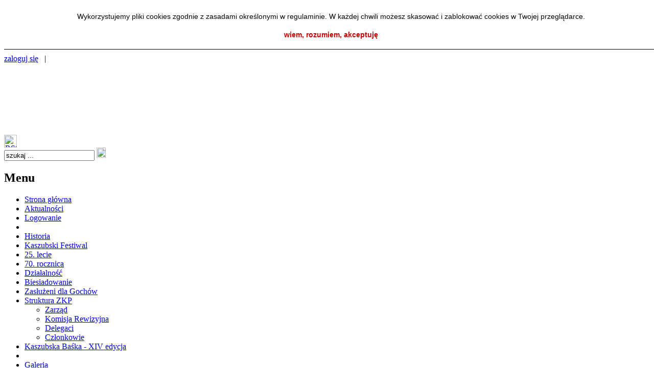

--- FILE ---
content_type: text/html; charset=UTF-8
request_url: http://zkp.gochy.pl/index.php?id=129
body_size: 2696
content:




﻿<!DOCTYPE html PUBLIC "-//W3C//DTD XHTML 1.0 Transitional//EN" "http://www.w3.org/TR/xhtml1/DTD/xhtml1-transitional.dtd">
<html xmlns="http://www.w3.org/1999/xhtml" xml:lang="pl" lang="pl">
<head>
<meta http-equiv="Content-Type" content="text/html; charset=utf-8" />

<meta name="Author" content="Piotr Lemańczyk" />
<meta name="Classification" content="regionaloznastwo" />
<meta name="Description" content="ZKP, ZK-P, zrzeszenie, kaszubi, kaszuby, gochy, kaszubsko, pomorskie, kaszubski, pomerania" />
<meta name="KeyWords" content="Serwis Zrzeszenia Kaszubsko-Pomorskiego oddział w Lipnicy" />
<meta name="Generator" content="SmodCMS" />
<meta name="Authoring_Tool" content="SmodCMS // www.smod.pl" />
<link href="http://zkp.gochy.pl/smod.ico" rel="shortcut icon" />
<link href="http://zkp.gochy.pl/smod.ico" rel="bookmark icon" />

<title>ZKP Lipnica</title>
<link rel="stylesheet" type="text/css" href="http://zkp.gochy.pl/layout/kaszebe/css/style.css" />
<!--[if IE]>
<link rel="stylesheet" type="text/css" href="http://zkp.gochy.pl/layout/kaszebe/css/stylemsie.css" />
<![endif]-->

<link rel="stylesheet" type="text/css" href="http://zkp.gochy.pl/modules/guestbook/style.css" />
<link rel="stylesheet" type="text/css" href="http://zkp.gochy.pl/modules/dictionary/style.css" />
<link rel="stylesheet" type="text/css" href="http://zkp.gochy.pl/modules/dwn/style.css" />
<link rel="stylesheet" type="text/css" href="http://zkp.gochy.pl/modules/gallery/style.css" />
<link rel="stylesheet" type="text/css" href="http://zkp.gochy.pl/modules/forum/style.css" />
<link rel="stylesheet" type="text/css" href="http://zkp.gochy.pl/modules/links/style.css" />
<link rel="stylesheet" type="text/css" href="http://zkp.gochy.pl/modules/news/style.css" />

<link rel="alternate" type="application/rss+xml" href="http://zkp.gochy.pl/rss.php"/>
<script type="text/javascript" language="JavaScript" src="http://zkp.gochy.pl/add/js.js"></script><script type="text/javascript">
    if (top!=self)
	{
        top.location.href=self.location.href;
    }
</script>
<script language="JavaScript">
function smodcookclose()
{
   document.getElementById('divcook').style.display="none";
   document.cookie = "smodcook=true; path=/; max-age=2592000;";
}

var smodcooktext='<div id="divcook" style="padding: 20px 0; width: 100%; background: #ffffff; text-align: center; color: #000000; font-size: 14px; font-family: Tahoma, sans-serif; position: fixed; top: 0; z-index: 999; border-bottom: 1px solid #000000;"><div style="text-align: center; margin: auto; width: 80%; line-height: 25px">Wykorzystujemy pliki cookies zgodnie z zasadami określonymi w regulaminie. W każdej chwili możesz skasować i zablokować cookies w Twojej przeglądarce.</div><div onclick="smodcookclose()" style="cursor: pointer; text-align: center; margin: 15px 0 0 0; color: #cc0000; font-weight: bold;">wiem, rozumiem, akceptuję</div></div>';

if(document.cookie.indexOf('smodcook=true') === -1)
{
   document.write(smodcooktext);
}

</script>



<script type="text/javascript" src="http://zkp.gochy.pl/add/lightbox/js/prototype.js"></script>
<script type="text/javascript" src="http://zkp.gochy.pl/add/lightbox/js/scriptaculous.js?load=effects"></script>
<script type="text/javascript" src="http://zkp.gochy.pl/add/lightbox/js/lightbox.js"></script>
<link rel="stylesheet" href="http://zkp.gochy.pl/add/lightbox/css/lightbox.css" type="text/css" media="screen" />
</head>
<body class="page129">




<!-- pocz�tek glownego szablonu -->
    <div id="main">
        <div id="head">
            <h1><a href="http://zkp.gochy.pl/index.php"><span>﻿SmodCMS</span></a></h1>
        </div>

        <div id="topmenu">


<a href="index.php?id=2">﻿zaloguj się</a>&nbsp;&nbsp;&nbsp;|&nbsp;&nbsp;&nbsp;



</div>
        <div id="winieta">
<object classid="clsid:d27cdb6e-ae6d-11cf-96b8-444553540000" codebase="http://fpdownload.macromedia.com/pub/shockwave/cabs/flash/swflash.cab#version=7,0,0,0" width="850" height="140" id="kaszebe" align="middle">
<param name="allowScriptAccess" value="sameDomain" />
<param name="movie" value="http://zkp.gochy.pl/layout/kaszebe/images/kaszebe.swf" />
<param name="quality" value="high" />
<param name="bgcolor" value="#ffffff" />
<embed src="http://zkp.gochy.pl/layout/kaszebe/images/kaszebe.swf" quality="high" bgcolor="#ffffff" width="850" height="140" name="kaszebe" align="middle" allowScriptAccess="sameDomain" type="application/x-shockwave-flash" pluginspage="http://www.macromedia.com/go/getflashplayer" />
</object>
		

<div id="rss">
<a href="http://zkp.gochy.pl/rss.php" target="_blank"><img src="http://zkp.gochy.pl/layout/kaszebe/images/rss.png" alt="RSS" title="RSS" width="25" height="25" /></a>
</div>
<div id="search">
<form name="szukaj" action="index.php" method="post">
<input type="text" name="szukaj" value="﻿szukaj ..." onblur="if(this.value=='') this.value='﻿szukaj ...';" onfocus="if(this.value=='﻿szukaj ...') this.value='';" />
<img src="http://zkp.gochy.pl/layout/kaszebe/images/go.gif" width="18" height="20" border="0" alt="szukaj" onclick="javascript:document.szukaj.submit()" style="cursor:pointer" />
<input type="hidden" name="kodszukaj" value="0" />
<input type="hidden" name="searchgo" value="1" /></form>
</div>
</div>
        <div id="txt">
            

<div id="menu">
<h2 class="menutitle">﻿Menu</h2> 
<ul>
<li id="pm1"><a href="index.php?id=1">Strona główna</a></li>
<li id="pm188"><a href="index.php?id=188">Aktualności</a></li>
<li id="pm2"><a href="index.php?id=2">Logowanie</a></li>
<li class="separator"><span>&nbsp;</span></li>
<li id="pm107"><a href="index.php?id=107">Historia</a></li>
<li id="pm120"><a href="index.php?id=120">Kaszubski Festiwal</a></li>
<li id="pm121"><a href="index.php?id=121">25. lecie</a></li>
<li id="pm123"><a href="index.php?id=123">70. rocznica</a></li>
<li id="pm124"><a href="index.php?id=124">Działalność</a></li>
<li id="pm127"><a href="index.php?id=127">Biesiadowanie</a></li>
<li id="pm134"><a href="index.php?id=134">Zasłużeni dla Gochów</a></li>
<li class="current" id="pm129"><a href="index.php?id=129">Struktura ZKP</a>
<ul>
<li><a href="index.php?id=129,130">Zarząd</a></li>
<li><a href="index.php?id=129,131">Komisja Rewizyjna</a></li>
<li><a href="index.php?id=129,132">Delegaci</a></li>
<li><a href="index.php?id=129,133">Członkowie</a></li>
</ul></li>
<li id="pm260"><a href="index.php?id=260">Kaszubska Baśka - XIV edycja</a></li>
<li class="separator"><span>&nbsp;</span></li>
<li id="pm104"><a href="index.php?id=104">Galeria</a></li>
<li id="pm102"><a href="index.php?id=102">Słownik</a></li>
<li id="pm101"><a href="index.php?id=101">Księga Gości</a></li>
<li id="pm103"><a href="index.php?id=103">Download</a></li>
<li id="pm106"><a href="index.php?id=106">Linki</a></li>
</ul>
</div>
<div id="content">
<h1>Struktura ZKP</h1>
<div class="incontent">

<div id="print">
</div>
<a name="komentarz"></a>
</div>

</div>			</div><img src="http://zkp.gochy.pl/layout/kaszebe/images/winieta3.gif" width="850" height="140" alt="" /></div>	

<!-- koniec glownego szablonu -->	
<div id="footer">
<ul>
<li class="fr">
<a href="http://www.smod.pl/" target="_blank">SmodCMS v.5.04</a> 
&nbsp;<span style="font-size: 1.7em;">&raquo;</span>&nbsp;
<a href="http://www.tworcy.pl/" target="_blank">&copy; Twórcy.pl 2005-2013</a>
&nbsp;&nbsp;&nbsp;|
</li>
<li class="fl"><a href="http://www.tworcy.pl" target="_blank"><img src="http://zkp.gochy.pl/layout/kaszebe/images/tworcy80x15.gif" alt="Twórcy.pl" title="Twórcy.pl" border="0" width="80" height="15" /></a></li>
<li class="fl"><a href="http://www.smod.pl" target="_blank"><img src="http://zkp.gochy.pl/layout/kaszebe/images/smod80x15.gif" alt="SmodCMS" title="SmodCMS" border="0" width="80" height="15" /></a></li>
</ul>
</div></body>
</html>
